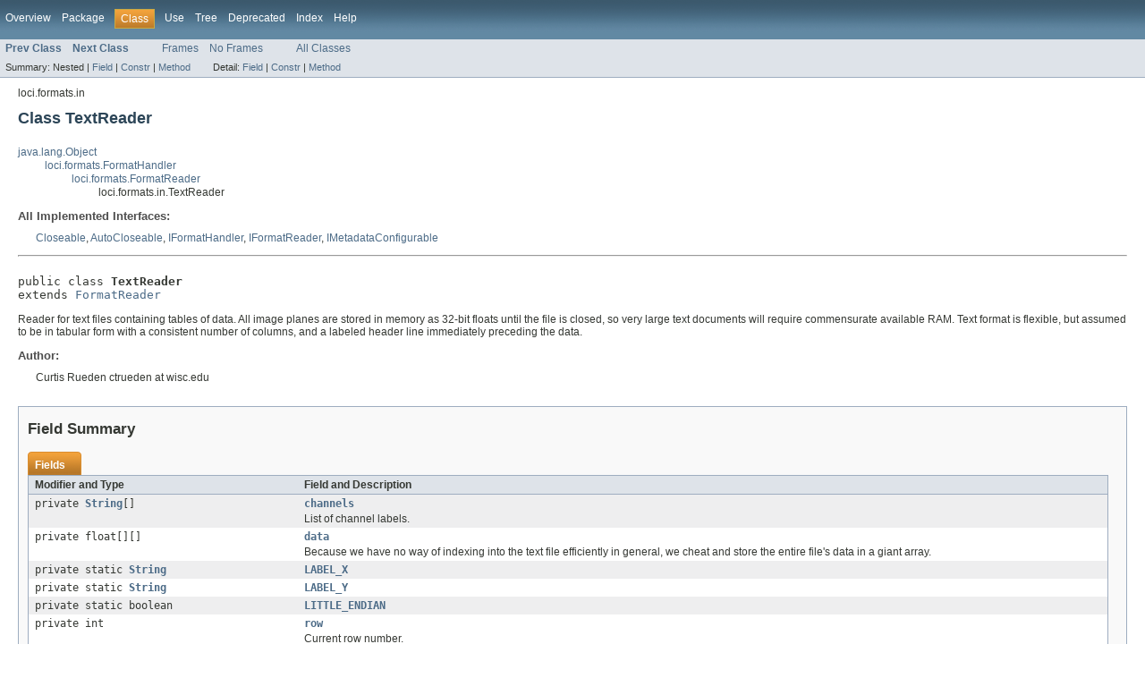

--- FILE ---
content_type: text/html
request_url: https://downloads.openmicroscopy.org/bio-formats/5.1.0/api/loci/formats/in/TextReader.html
body_size: 65386
content:
<!DOCTYPE HTML PUBLIC "-//W3C//DTD HTML 4.01 Transitional//EN" "http://www.w3.org/TR/html4/loose.dtd">
<!-- NewPage -->
<html lang="en">
<head>
<!-- Generated by javadoc (version 1.7.0_65) on Tue Mar 31 17:47:10 BST 2015 -->
<title>TextReader (Bio-Formats API)</title>
<meta name="date" content="2015-03-31">
<link rel="stylesheet" type="text/css" href="../../../stylesheet.css" title="Style">
</head>
<body>
<script type="text/javascript"><!--
    if (location.href.indexOf('is-external=true') == -1) {
        parent.document.title="TextReader (Bio-Formats API)";
    }
//-->
</script>
<noscript>
<div>JavaScript is disabled on your browser.</div>
</noscript>
<!-- ========= START OF TOP NAVBAR ======= -->
<div class="topNav"><a name="navbar_top">
<!--   -->
</a><a href="#skip-navbar_top" title="Skip navigation links"></a><a name="navbar_top_firstrow">
<!--   -->
</a>
<ul class="navList" title="Navigation">
<li><a href="../../../overview-summary.html">Overview</a></li>
<li><a href="package-summary.html">Package</a></li>
<li class="navBarCell1Rev">Class</li>
<li><a href="class-use/TextReader.html">Use</a></li>
<li><a href="package-tree.html">Tree</a></li>
<li><a href="../../../deprecated-list.html">Deprecated</a></li>
<li><a href="../../../index-all.html">Index</a></li>
<li><a href="../../../help-doc.html">Help</a></li>
</ul>
</div>
<div class="subNav">
<ul class="navList">
<li><a href="../../../loci/formats/in/TCSReader.html" title="class in loci.formats.in"><span class="strong">Prev Class</span></a></li>
<li><a href="../../../loci/formats/in/TiffDelegateReader.html" title="class in loci.formats.in"><span class="strong">Next Class</span></a></li>
</ul>
<ul class="navList">
<li><a href="../../../index.html?loci/formats/in/TextReader.html" target="_top">Frames</a></li>
<li><a href="TextReader.html" target="_top">No Frames</a></li>
</ul>
<ul class="navList" id="allclasses_navbar_top">
<li><a href="../../../allclasses-noframe.html">All Classes</a></li>
</ul>
<div>
<script type="text/javascript"><!--
  allClassesLink = document.getElementById("allclasses_navbar_top");
  if(window==top) {
    allClassesLink.style.display = "block";
  }
  else {
    allClassesLink.style.display = "none";
  }
  //-->
</script>
</div>
<div>
<ul class="subNavList">
<li>Summary:&nbsp;</li>
<li>Nested&nbsp;|&nbsp;</li>
<li><a href="#field_summary">Field</a>&nbsp;|&nbsp;</li>
<li><a href="#constructor_summary">Constr</a>&nbsp;|&nbsp;</li>
<li><a href="#method_summary">Method</a></li>
</ul>
<ul class="subNavList">
<li>Detail:&nbsp;</li>
<li><a href="#field_detail">Field</a>&nbsp;|&nbsp;</li>
<li><a href="#constructor_detail">Constr</a>&nbsp;|&nbsp;</li>
<li><a href="#method_detail">Method</a></li>
</ul>
</div>
<a name="skip-navbar_top">
<!--   -->
</a></div>
<!-- ========= END OF TOP NAVBAR ========= -->
<!-- ======== START OF CLASS DATA ======== -->
<div class="header">
<div class="subTitle">loci.formats.in</div>
<h2 title="Class TextReader" class="title">Class TextReader</h2>
</div>
<div class="contentContainer">
<ul class="inheritance">
<li><a href="http://docs.oracle.com/javase/6/docs/api/java/lang/Object.html?is-external=true" title="class or interface in java.lang">java.lang.Object</a></li>
<li>
<ul class="inheritance">
<li><a href="../../../loci/formats/FormatHandler.html" title="class in loci.formats">loci.formats.FormatHandler</a></li>
<li>
<ul class="inheritance">
<li><a href="../../../loci/formats/FormatReader.html" title="class in loci.formats">loci.formats.FormatReader</a></li>
<li>
<ul class="inheritance">
<li>loci.formats.in.TextReader</li>
</ul>
</li>
</ul>
</li>
</ul>
</li>
</ul>
<div class="description">
<ul class="blockList">
<li class="blockList">
<dl>
<dt>All Implemented Interfaces:</dt>
<dd><a href="http://docs.oracle.com/javase/6/docs/api/java/io/Closeable.html?is-external=true" title="class or interface in java.io">Closeable</a>, <a href="http://docs.oracle.com/javase/6/docs/api/java/lang/AutoCloseable.html?is-external=true" title="class or interface in java.lang">AutoCloseable</a>, <a href="../../../loci/formats/IFormatHandler.html" title="interface in loci.formats">IFormatHandler</a>, <a href="../../../loci/formats/IFormatReader.html" title="interface in loci.formats">IFormatReader</a>, <a href="../../../loci/formats/IMetadataConfigurable.html" title="interface in loci.formats">IMetadataConfigurable</a></dd>
</dl>
<hr>
<br>
<pre>public class <span class="strong">TextReader</span>
extends <a href="../../../loci/formats/FormatReader.html" title="class in loci.formats">FormatReader</a></pre>
<div class="block">Reader for text files containing tables of data. All image planes
 are stored in memory as 32-bit floats until the file is closed,
 so very large text documents will require commensurate available RAM.

 Text format is flexible, but assumed to be in tabular form with a consistent
 number of columns, and a labeled header line immediately preceding the data.</div>
<dl><dt><span class="strong">Author:</span></dt>
  <dd>Curtis Rueden ctrueden at wisc.edu</dd></dl>
</li>
</ul>
</div>
<div class="summary">
<ul class="blockList">
<li class="blockList">
<!-- =========== FIELD SUMMARY =========== -->
<ul class="blockList">
<li class="blockList"><a name="field_summary">
<!--   -->
</a>
<h3>Field Summary</h3>
<table class="overviewSummary" border="0" cellpadding="3" cellspacing="0" summary="Field Summary table, listing fields, and an explanation">
<caption><span>Fields</span><span class="tabEnd">&nbsp;</span></caption>
<tr>
<th class="colFirst" scope="col">Modifier and Type</th>
<th class="colLast" scope="col">Field and Description</th>
</tr>
<tr class="altColor">
<td class="colFirst"><code>private <a href="http://docs.oracle.com/javase/6/docs/api/java/lang/String.html?is-external=true" title="class or interface in java.lang">String</a>[]</code></td>
<td class="colLast"><code><strong><a href="../../../loci/formats/in/TextReader.html#channels">channels</a></strong></code>
<div class="block">List of channel labels.</div>
</td>
</tr>
<tr class="rowColor">
<td class="colFirst"><code>private float[][]</code></td>
<td class="colLast"><code><strong><a href="../../../loci/formats/in/TextReader.html#data">data</a></strong></code>
<div class="block">Because we have no way of indexing into the text file efficiently
 in general, we cheat and store the entire file's data in a giant array.</div>
</td>
</tr>
<tr class="altColor">
<td class="colFirst"><code>private static <a href="http://docs.oracle.com/javase/6/docs/api/java/lang/String.html?is-external=true" title="class or interface in java.lang">String</a></code></td>
<td class="colLast"><code><strong><a href="../../../loci/formats/in/TextReader.html#LABEL_X">LABEL_X</a></strong></code>&nbsp;</td>
</tr>
<tr class="rowColor">
<td class="colFirst"><code>private static <a href="http://docs.oracle.com/javase/6/docs/api/java/lang/String.html?is-external=true" title="class or interface in java.lang">String</a></code></td>
<td class="colLast"><code><strong><a href="../../../loci/formats/in/TextReader.html#LABEL_Y">LABEL_Y</a></strong></code>&nbsp;</td>
</tr>
<tr class="altColor">
<td class="colFirst"><code>private static boolean</code></td>
<td class="colLast"><code><strong><a href="../../../loci/formats/in/TextReader.html#LITTLE_ENDIAN">LITTLE_ENDIAN</a></strong></code>&nbsp;</td>
</tr>
<tr class="rowColor">
<td class="colFirst"><code>private int</code></td>
<td class="colLast"><code><strong><a href="../../../loci/formats/in/TextReader.html#row">row</a></strong></code>
<div class="block">Current row number.</div>
</td>
</tr>
<tr class="altColor">
<td class="colFirst"><code>private int</code></td>
<td class="colLast"><code><strong><a href="../../../loci/formats/in/TextReader.html#rowLength">rowLength</a></strong></code>
<div class="block">Number of tokens per row.</div>
</td>
</tr>
<tr class="rowColor">
<td class="colFirst"><code>private int</code></td>
<td class="colLast"><code><strong><a href="../../../loci/formats/in/TextReader.html#sizeX">sizeX</a></strong></code>
<div class="block">Image width.</div>
</td>
</tr>
<tr class="altColor">
<td class="colFirst"><code>private int</code></td>
<td class="colLast"><code><strong><a href="../../../loci/formats/in/TextReader.html#sizeY">sizeY</a></strong></code>
<div class="block">Image height.</div>
</td>
</tr>
<tr class="rowColor">
<td class="colFirst"><code>private static long</code></td>
<td class="colLast"><code><strong><a href="../../../loci/formats/in/TextReader.html#TIME_OFFSET">TIME_OFFSET</a></strong></code>
<div class="block">How often to report progress during initialization, in milliseconds.</div>
</td>
</tr>
<tr class="altColor">
<td class="colFirst"><code>private int</code></td>
<td class="colLast"><code><strong><a href="../../../loci/formats/in/TextReader.html#xIndex">xIndex</a></strong></code>
<div class="block">Column index for X coordinate.</div>
</td>
</tr>
<tr class="rowColor">
<td class="colFirst"><code>private int</code></td>
<td class="colLast"><code><strong><a href="../../../loci/formats/in/TextReader.html#yIndex">yIndex</a></strong></code>
<div class="block">Column index for Y coordinate.</div>
</td>
</tr>
</table>
<ul class="blockList">
<li class="blockList"><a name="fields_inherited_from_class_loci.formats.FormatReader">
<!--   -->
</a>
<h3>Fields inherited from class&nbsp;loci.formats.<a href="../../../loci/formats/FormatReader.html" title="class in loci.formats">FormatReader</a></h3>
<code><a href="../../../loci/formats/FormatReader.html#core">core</a>, <a href="../../../loci/formats/FormatReader.html#coreIndex">coreIndex</a>, <a href="../../../loci/formats/FormatReader.html#datasetDescription">datasetDescription</a>, <a href="../../../loci/formats/FormatReader.html#domains">domains</a>, <a href="../../../loci/formats/FormatReader.html#filterMetadata">filterMetadata</a>, <a href="../../../loci/formats/FormatReader.html#flattenedResolutions">flattenedResolutions</a>, <a href="../../../loci/formats/FormatReader.html#group">group</a>, <a href="../../../loci/formats/FormatReader.html#hasCompanionFiles">hasCompanionFiles</a>, <a href="../../../loci/formats/FormatReader.html#in">in</a>, <a href="../../../loci/formats/FormatReader.html#indexedAsRGB">indexedAsRGB</a>, <a href="../../../loci/formats/FormatReader.html#metadata">metadata</a>, <a href="../../../loci/formats/FormatReader.html#metadataOptions">metadataOptions</a>, <a href="../../../loci/formats/FormatReader.html#metadataStore">metadataStore</a>, <a href="../../../loci/formats/FormatReader.html#normalizeData">normalizeData</a>, <a href="../../../loci/formats/FormatReader.html#resolution">resolution</a>, <a href="../../../loci/formats/FormatReader.html#saveOriginalMetadata">saveOriginalMetadata</a>, <a href="../../../loci/formats/FormatReader.html#series">series</a>, <a href="../../../loci/formats/FormatReader.html#suffixNecessary">suffixNecessary</a>, <a href="../../../loci/formats/FormatReader.html#suffixSufficient">suffixSufficient</a>, <a href="../../../loci/formats/FormatReader.html#THUMBNAIL_DIMENSION">THUMBNAIL_DIMENSION</a></code></li>
</ul>
<ul class="blockList">
<li class="blockList"><a name="fields_inherited_from_class_loci.formats.FormatHandler">
<!--   -->
</a>
<h3>Fields inherited from class&nbsp;loci.formats.<a href="../../../loci/formats/FormatHandler.html" title="class in loci.formats">FormatHandler</a></h3>
<code><a href="../../../loci/formats/FormatHandler.html#COMPRESSION_SUFFIXES">COMPRESSION_SUFFIXES</a>, <a href="../../../loci/formats/FormatHandler.html#currentId">currentId</a>, <a href="../../../loci/formats/FormatHandler.html#format">format</a>, <a href="../../../loci/formats/FormatHandler.html#LOGGER">LOGGER</a>, <a href="../../../loci/formats/FormatHandler.html#suffixes">suffixes</a></code></li>
</ul>
<ul class="blockList">
<li class="blockList"><a name="fields_inherited_from_class_loci.formats.IFormatReader">
<!--   -->
</a>
<h3>Fields inherited from interface&nbsp;loci.formats.<a href="../../../loci/formats/IFormatReader.html" title="interface in loci.formats">IFormatReader</a></h3>
<code><a href="../../../loci/formats/IFormatReader.html#CAN_GROUP">CAN_GROUP</a>, <a href="../../../loci/formats/IFormatReader.html#CANNOT_GROUP">CANNOT_GROUP</a>, <a href="../../../loci/formats/IFormatReader.html#MUST_GROUP">MUST_GROUP</a></code></li>
</ul>
</li>
</ul>
<!-- ======== CONSTRUCTOR SUMMARY ======== -->
<ul class="blockList">
<li class="blockList"><a name="constructor_summary">
<!--   -->
</a>
<h3>Constructor Summary</h3>
<table class="overviewSummary" border="0" cellpadding="3" cellspacing="0" summary="Constructor Summary table, listing constructors, and an explanation">
<caption><span>Constructors</span><span class="tabEnd">&nbsp;</span></caption>
<tr>
<th class="colOne" scope="col">Constructor and Description</th>
</tr>
<tr class="altColor">
<td class="colOne"><code><strong><a href="../../../loci/formats/in/TextReader.html#TextReader()">TextReader</a></strong>()</code>
<div class="block">Constructs a new text reader.</div>
</td>
</tr>
</table>
</li>
</ul>
<!-- ========== METHOD SUMMARY =========== -->
<ul class="blockList">
<li class="blockList"><a name="method_summary">
<!--   -->
</a>
<h3>Method Summary</h3>
<table class="overviewSummary" border="0" cellpadding="3" cellspacing="0" summary="Method Summary table, listing methods, and an explanation">
<caption><span>Methods</span><span class="tabEnd">&nbsp;</span></caption>
<tr>
<th class="colFirst" scope="col">Modifier and Type</th>
<th class="colLast" scope="col">Method and Description</th>
</tr>
<tr class="altColor">
<td class="colFirst"><code>private void</code></td>
<td class="colLast"><code><strong><a href="../../../loci/formats/in/TextReader.html#assignValues(double[])">assignValues</a></strong>(double[]&nbsp;rowData)</code>
<div class="block">Assigns values from the given row into the data array.</div>
</td>
</tr>
<tr class="rowColor">
<td class="colFirst"><code>private long</code></td>
<td class="colLast"><code><strong><a href="../../../loci/formats/in/TextReader.html#checkTime(long,%20int,%20long,%20long)">checkTime</a></strong>(long&nbsp;time,
         int&nbsp;no,
         long&nbsp;pos,
         long&nbsp;len)</code>&nbsp;</td>
</tr>
<tr class="altColor">
<td class="colFirst"><code>void</code></td>
<td class="colLast"><code><strong><a href="../../../loci/formats/in/TextReader.html#close(boolean)">close</a></strong>(boolean&nbsp;fileOnly)</code>
<div class="block">Closes the currently open file.</div>
</td>
</tr>
<tr class="rowColor">
<td class="colFirst"><code><a href="http://docs.oracle.com/javase/6/docs/api/java/lang/String.html?is-external=true" title="class or interface in java.lang">String</a></code></td>
<td class="colLast"><code><strong><a href="../../../loci/formats/in/TextReader.html#getChannelLabel(int)">getChannelLabel</a></strong>(int&nbsp;c)</code>
<div class="block">Gets the label for the given channel.</div>
</td>
</tr>
<tr class="altColor">
<td class="colFirst"><code><a href="http://docs.oracle.com/javase/6/docs/api/java/lang/Class.html?is-external=true" title="class or interface in java.lang">Class</a>&lt;?&gt;</code></td>
<td class="colLast"><code><strong><a href="../../../loci/formats/in/TextReader.html#getNativeDataType()">getNativeDataType</a></strong>()</code>
<div class="block">Returns the native data type of image planes for this reader, as returned
 by <a href="../../../loci/formats/IFormatReader.html#openPlane(int,%20int,%20int,%20int,%20int)"><code>IFormatReader.openPlane(int, int, int, int, int)</code></a> or <a href="../../../loci/formats/IFormatWriter.html#savePlane(int,%20java.lang.Object)"><code>IFormatWriter.savePlane(int, java.lang.Object)</code></a>.</div>
</td>
</tr>
<tr class="rowColor">
<td class="colFirst"><code>private <a href="http://docs.oracle.com/javase/6/docs/api/java/lang/String.html?is-external=true" title="class or interface in java.lang">String</a>[]</code></td>
<td class="colLast"><code><strong><a href="../../../loci/formats/in/TextReader.html#getNextLine(java.util.List)">getNextLine</a></strong>(<a href="http://docs.oracle.com/javase/6/docs/api/java/util/List.html?is-external=true" title="class or interface in java.util">List</a>&lt;<a href="http://docs.oracle.com/javase/6/docs/api/java/lang/String.html?is-external=true" title="class or interface in java.lang">String</a>&gt;&nbsp;lines)</code>&nbsp;</td>
</tr>
<tr class="altColor">
<td class="colFirst"><code>private boolean</code></td>
<td class="colLast"><code><strong><a href="../../../loci/formats/in/TextReader.html#getRowData(java.lang.String[],%20double[])">getRowData</a></strong>(<a href="http://docs.oracle.com/javase/6/docs/api/java/lang/String.html?is-external=true" title="class or interface in java.lang">String</a>[]&nbsp;tokens,
          double[]&nbsp;rowData)</code>
<div class="block">Parses numerical row data from the given tokens.</div>
</td>
</tr>
<tr class="rowColor">
<td class="colFirst"><code>private int</code></td>
<td class="colLast"><code><strong><a href="../../../loci/formats/in/TextReader.html#getX(double[])">getX</a></strong>(double[]&nbsp;rowData)</code>&nbsp;</td>
</tr>
<tr class="altColor">
<td class="colFirst"><code>private int</code></td>
<td class="colLast"><code><strong><a href="../../../loci/formats/in/TextReader.html#getY(double[])">getY</a></strong>(double[]&nbsp;rowData)</code>&nbsp;</td>
</tr>
<tr class="rowColor">
<td class="colFirst"><code>protected void</code></td>
<td class="colLast"><code><strong><a href="../../../loci/formats/in/TextReader.html#initFile(java.lang.String)">initFile</a></strong>(<a href="http://docs.oracle.com/javase/6/docs/api/java/lang/String.html?is-external=true" title="class or interface in java.lang">String</a>&nbsp;id)</code>
<div class="block">Initializes the given file (parsing header information, etc.).</div>
</td>
</tr>
<tr class="altColor">
<td class="colFirst"><code>boolean</code></td>
<td class="colLast"><code><strong><a href="../../../loci/formats/in/TextReader.html#isThisType(loci.common.RandomAccessInputStream)">isThisType</a></strong>(<a href="../../../loci/common/RandomAccessInputStream.html" title="class in loci.common">RandomAccessInputStream</a>&nbsp;stream)</code>
<div class="block">Checks if the given stream is a valid stream for this file format.</div>
</td>
</tr>
<tr class="rowColor">
<td class="colFirst"><code>byte[]</code></td>
<td class="colLast"><code><strong><a href="../../../loci/formats/in/TextReader.html#openBytes(int,%20byte[],%20int,%20int,%20int,%20int)">openBytes</a></strong>(int&nbsp;no,
         byte[]&nbsp;buf,
         int&nbsp;x,
         int&nbsp;y,
         int&nbsp;w,
         int&nbsp;h)</code>
<div class="block">Obtains a sub-image of the specified image plane
 into a pre-allocated byte array.</div>
</td>
</tr>
<tr class="altColor">
<td class="colFirst"><code><a href="http://docs.oracle.com/javase/6/docs/api/java/lang/Object.html?is-external=true" title="class or interface in java.lang">Object</a></code></td>
<td class="colLast"><code><strong><a href="../../../loci/formats/in/TextReader.html#openPlane(int,%20int,%20int,%20int,%20int)">openPlane</a></strong>(int&nbsp;no,
         int&nbsp;x,
         int&nbsp;y,
         int&nbsp;w,
         int&nbsp;h)</code>
<div class="block">Obtains the specified image plane (or sub-image thereof) in the reader's
 native data structure.</div>
</td>
</tr>
<tr class="rowColor">
<td class="colFirst"><code>private int</code></td>
<td class="colLast"><code><strong><a href="../../../loci/formats/in/TextReader.html#parseFileHeader(java.util.List)">parseFileHeader</a></strong>(<a href="http://docs.oracle.com/javase/6/docs/api/java/util/List.html?is-external=true" title="class or interface in java.util">List</a>&lt;<a href="http://docs.oracle.com/javase/6/docs/api/java/lang/String.html?is-external=true" title="class or interface in java.lang">String</a>&gt;&nbsp;lines)</code>
<div class="block">Parses the file looking for the file header.</div>
</td>
</tr>
<tr class="altColor">
<td class="colFirst"><code>private void</code></td>
<td class="colLast"><code><strong><a href="../../../loci/formats/in/TextReader.html#parseHeaderRow(java.lang.String[])">parseHeaderRow</a></strong>(<a href="http://docs.oracle.com/javase/6/docs/api/java/lang/String.html?is-external=true" title="class or interface in java.lang">String</a>[]&nbsp;tokens)</code>
<div class="block">Populates rowLength, xIndex, yIndex, and channels.</div>
</td>
</tr>
<tr class="rowColor">
<td class="colFirst"><code>private void</code></td>
<td class="colLast"><code><strong><a href="../../../loci/formats/in/TextReader.html#parseTableData(java.util.List,%20int)">parseTableData</a></strong>(<a href="http://docs.oracle.com/javase/6/docs/api/java/util/List.html?is-external=true" title="class or interface in java.util">List</a>&lt;<a href="http://docs.oracle.com/javase/6/docs/api/java/lang/String.html?is-external=true" title="class or interface in java.lang">String</a>&gt;&nbsp;lines,
              int&nbsp;linesToSkip)</code>
<div class="block">Reads the tabular data into the data array.</div>
</td>
</tr>
<tr class="altColor">
<td class="colFirst"><code>private void</code></td>
<td class="colLast"><code><strong><a href="../../../loci/formats/in/TextReader.html#populateCoreMetadata(int,%20int,%20int,%20int,%20int)">populateCoreMetadata</a></strong>(int&nbsp;sizeX,
                    int&nbsp;sizeY,
                    int&nbsp;sizeZ,
                    int&nbsp;sizeC,
                    int&nbsp;sizeT)</code>
<div class="block">Populates the <a href="../../../loci/formats/CoreMetadata.html" title="class in loci.formats"><code>CoreMetadata</code></a> values.</div>
</td>
</tr>
<tr class="rowColor">
<td class="colFirst"><code>private <a href="http://docs.oracle.com/javase/6/docs/api/java/util/List.html?is-external=true" title="class or interface in java.util">List</a>&lt;<a href="http://docs.oracle.com/javase/6/docs/api/java/lang/String.html?is-external=true" title="class or interface in java.lang">String</a>&gt;</code></td>
<td class="colLast"><code><strong><a href="../../../loci/formats/in/TextReader.html#readFile(java.lang.String)">readFile</a></strong>(<a href="http://docs.oracle.com/javase/6/docs/api/java/lang/String.html?is-external=true" title="class or interface in java.lang">String</a>&nbsp;id)</code>&nbsp;</td>
</tr>
</table>
<ul class="blockList">
<li class="blockList"><a name="methods_inherited_from_class_loci.formats.FormatReader">
<!--   -->
</a>
<h3>Methods inherited from class&nbsp;loci.formats.<a href="../../../loci/formats/FormatReader.html" title="class in loci.formats">FormatReader</a></h3>
<code><a href="../../../loci/formats/FormatReader.html#addGlobalMeta(java.lang.String,%20boolean)">addGlobalMeta</a>, <a href="../../../loci/formats/FormatReader.html#addGlobalMeta(java.lang.String,%20byte)">addGlobalMeta</a>, <a href="../../../loci/formats/FormatReader.html#addGlobalMeta(java.lang.String,%20char)">addGlobalMeta</a>, <a href="../../../loci/formats/FormatReader.html#addGlobalMeta(java.lang.String,%20double)">addGlobalMeta</a>, <a href="../../../loci/formats/FormatReader.html#addGlobalMeta(java.lang.String,%20float)">addGlobalMeta</a>, <a href="../../../loci/formats/FormatReader.html#addGlobalMeta(java.lang.String,%20int)">addGlobalMeta</a>, <a href="../../../loci/formats/FormatReader.html#addGlobalMeta(java.lang.String,%20long)">addGlobalMeta</a>, <a href="../../../loci/formats/FormatReader.html#addGlobalMeta(java.lang.String,%20java.lang.Object)">addGlobalMeta</a>, <a href="../../../loci/formats/FormatReader.html#addGlobalMeta(java.lang.String,%20short)">addGlobalMeta</a>, <a href="../../../loci/formats/FormatReader.html#addGlobalMetaList(java.lang.String,%20java.lang.Object)">addGlobalMetaList</a>, <a href="../../../loci/formats/FormatReader.html#addMeta(java.lang.String,%20java.lang.Object,%20java.util.Hashtable)">addMeta</a>, <a href="../../../loci/formats/FormatReader.html#addMetaList(java.lang.String,%20java.lang.Object,%20java.util.Hashtable)">addMetaList</a>, <a href="../../../loci/formats/FormatReader.html#addSeriesMeta(java.lang.String,%20boolean)">addSeriesMeta</a>, <a href="../../../loci/formats/FormatReader.html#addSeriesMeta(java.lang.String,%20byte)">addSeriesMeta</a>, <a href="../../../loci/formats/FormatReader.html#addSeriesMeta(java.lang.String,%20char)">addSeriesMeta</a>, <a href="../../../loci/formats/FormatReader.html#addSeriesMeta(java.lang.String,%20double)">addSeriesMeta</a>, <a href="../../../loci/formats/FormatReader.html#addSeriesMeta(java.lang.String,%20float)">addSeriesMeta</a>, <a href="../../../loci/formats/FormatReader.html#addSeriesMeta(java.lang.String,%20int)">addSeriesMeta</a>, <a href="../../../loci/formats/FormatReader.html#addSeriesMeta(java.lang.String,%20long)">addSeriesMeta</a>, <a href="../../../loci/formats/FormatReader.html#addSeriesMeta(java.lang.String,%20java.lang.Object)">addSeriesMeta</a>, <a href="../../../loci/formats/FormatReader.html#addSeriesMeta(java.lang.String,%20short)">addSeriesMeta</a>, <a href="../../../loci/formats/FormatReader.html#addSeriesMetaList(java.lang.String,%20java.lang.Object)">addSeriesMetaList</a>, <a href="../../../loci/formats/FormatReader.html#close()">close</a>, <a href="../../../loci/formats/FormatReader.html#coreIndexToSeries(int)">coreIndexToSeries</a>, <a href="../../../loci/formats/FormatReader.html#fileGroupOption(java.lang.String)">fileGroupOption</a>, <a href="../../../loci/formats/FormatReader.html#flattenHashtables()">flattenHashtables</a>, <a href="../../../loci/formats/FormatReader.html#get16BitLookupTable()">get16BitLookupTable</a>, <a href="../../../loci/formats/FormatReader.html#get8BitLookupTable()">get8BitLookupTable</a>, <a href="../../../loci/formats/FormatReader.html#getAcquisitionMode(java.lang.String)">getAcquisitionMode</a>, <a href="../../../loci/formats/FormatReader.html#getAdvancedSeriesUsedFiles(boolean)">getAdvancedSeriesUsedFiles</a>, <a href="../../../loci/formats/FormatReader.html#getAdvancedUsedFiles(boolean)">getAdvancedUsedFiles</a>, <a href="../../../loci/formats/FormatReader.html#getArcType(java.lang.String)">getArcType</a>, <a href="../../../loci/formats/FormatReader.html#getBinning(java.lang.String)">getBinning</a>, <a href="../../../loci/formats/FormatReader.html#getBitsPerPixel()">getBitsPerPixel</a>, <a href="../../../loci/formats/FormatReader.html#getCompression(java.lang.String)">getCompression</a>, <a href="../../../loci/formats/FormatReader.html#getContrastMethod(java.lang.String)">getContrastMethod</a>, <a href="../../../loci/formats/FormatReader.html#getCoreIndex()">getCoreIndex</a>, <a href="../../../loci/formats/FormatReader.html#getCoreMetadataList()">getCoreMetadataList</a>, <a href="../../../loci/formats/FormatReader.html#getCorrection(java.lang.String)">getCorrection</a>, <a href="../../../loci/formats/FormatReader.html#getCurrentFile()">getCurrentFile</a>, <a href="../../../loci/formats/FormatReader.html#getDatasetStructureDescription()">getDatasetStructureDescription</a>, <a href="../../../loci/formats/FormatReader.html#getDetectorType(java.lang.String)">getDetectorType</a>, <a href="../../../loci/formats/FormatReader.html#getDimensionOrder()">getDimensionOrder</a>, <a href="../../../loci/formats/FormatReader.html#getDimensionOrder(java.lang.String)">getDimensionOrder</a>, <a href="../../../loci/formats/FormatReader.html#getDomains()">getDomains</a>, <a href="../../../loci/formats/FormatReader.html#getEffectiveSizeC()">getEffectiveSizeC</a>, <a href="../../../loci/formats/FormatReader.html#getExperimentType(java.lang.String)">getExperimentType</a>, <a href="../../../loci/formats/FormatReader.html#getFilamentType(java.lang.String)">getFilamentType</a>, <a href="../../../loci/formats/FormatReader.html#getFillRule(java.lang.String)">getFillRule</a>, <a href="../../../loci/formats/FormatReader.html#getFilterType(java.lang.String)">getFilterType</a>, <a href="../../../loci/formats/FormatReader.html#getFontFamily(java.lang.String)">getFontFamily</a>, <a href="../../../loci/formats/FormatReader.html#getFontStyle(java.lang.String)">getFontStyle</a>, <a href="../../../loci/formats/FormatReader.html#getGlobalMeta(java.lang.String)">getGlobalMeta</a>, <a href="../../../loci/formats/FormatReader.html#getGlobalMetadata()">getGlobalMetadata</a>, <a href="../../../loci/formats/FormatReader.html#getIlluminationType(java.lang.String)">getIlluminationType</a>, <a href="../../../loci/formats/FormatReader.html#getImageCount()">getImageCount</a>, <a href="../../../loci/formats/FormatReader.html#getImmersion(java.lang.String)">getImmersion</a>, <a href="../../../loci/formats/FormatReader.html#getIndex(int,%20int,%20int)">getIndex</a>, <a href="../../../loci/formats/FormatReader.html#getIndex(int,%20int,%20int,%20int,%20int,%20int)">getIndex</a>, <a href="../../../loci/formats/FormatReader.html#getLaserMedium(java.lang.String)">getLaserMedium</a>, <a href="../../../loci/formats/FormatReader.html#getLaserType(java.lang.String)">getLaserType</a>, <a href="../../../loci/formats/FormatReader.html#getLineCap(java.lang.String)">getLineCap</a>, <a href="../../../loci/formats/FormatReader.html#getMarker(java.lang.String)">getMarker</a>, <a href="../../../loci/formats/FormatReader.html#getMedium(java.lang.String)">getMedium</a>, <a href="../../../loci/formats/FormatReader.html#getMetadataOptions()">getMetadataOptions</a>, <a href="../../../loci/formats/FormatReader.html#getMetadataStore()">getMetadataStore</a>, <a href="../../../loci/formats/FormatReader.html#getMetadataStoreRoot()">getMetadataStoreRoot</a>, <a href="../../../loci/formats/FormatReader.html#getMetadataValue(java.lang.String)">getMetadataValue</a>, <a href="../../../loci/formats/FormatReader.html#getMicrobeamManipulationType(java.lang.String)">getMicrobeamManipulationType</a>, <a href="../../../loci/formats/FormatReader.html#getMicroscopeType(java.lang.String)">getMicroscopeType</a>, <a href="../../../loci/formats/FormatReader.html#getModuloC()">getModuloC</a>, <a href="../../../loci/formats/FormatReader.html#getModuloT()">getModuloT</a>, <a href="../../../loci/formats/FormatReader.html#getModuloZ()">getModuloZ</a>, <a href="../../../loci/formats/FormatReader.html#getNamingConvention(java.lang.String)">getNamingConvention</a>, <a href="../../../loci/formats/FormatReader.html#getOptimalTileHeight()">getOptimalTileHeight</a>, <a href="../../../loci/formats/FormatReader.html#getOptimalTileWidth()">getOptimalTileWidth</a>, <a href="../../../loci/formats/FormatReader.html#getPixelType()">getPixelType</a>, <a href="../../../loci/formats/FormatReader.html#getPixelType(java.lang.String)">getPixelType</a>, <a href="../../../loci/formats/FormatReader.html#getPossibleDomains(java.lang.String)">getPossibleDomains</a>, <a href="../../../loci/formats/FormatReader.html#getPulse(java.lang.String)">getPulse</a>, <a href="../../../loci/formats/FormatReader.html#getRequiredDirectories(java.lang.String[])">getRequiredDirectories</a>, <a href="../../../loci/formats/FormatReader.html#getResolution()">getResolution</a>, <a href="../../../loci/formats/FormatReader.html#getResolutionCount()">getResolutionCount</a>, <a href="../../../loci/formats/FormatReader.html#getRGBChannelCount()">getRGBChannelCount</a>, <a href="../../../loci/formats/FormatReader.html#getRotationTransform(double)">getRotationTransform</a>, <a href="../../../loci/formats/FormatReader.html#getSeries()">getSeries</a>, <a href="../../../loci/formats/FormatReader.html#getSeriesCount()">getSeriesCount</a>, <a href="../../../loci/formats/FormatReader.html#getSeriesMeta(java.lang.String)">getSeriesMeta</a>, <a href="../../../loci/formats/FormatReader.html#getSeriesMetadata()">getSeriesMetadata</a>, <a href="../../../loci/formats/FormatReader.html#getSeriesMetadataValue(java.lang.String)">getSeriesMetadataValue</a>, <a href="../../../loci/formats/FormatReader.html#getSeriesUsedFiles()">getSeriesUsedFiles</a>, <a href="../../../loci/formats/FormatReader.html#getSeriesUsedFiles(boolean)">getSeriesUsedFiles</a>, <a href="../../../loci/formats/FormatReader.html#getSizeC()">getSizeC</a>, <a href="../../../loci/formats/FormatReader.html#getSizeT()">getSizeT</a>, <a href="../../../loci/formats/FormatReader.html#getSizeX()">getSizeX</a>, <a href="../../../loci/formats/FormatReader.html#getSizeY()">getSizeY</a>, <a href="../../../loci/formats/FormatReader.html#getSizeZ()">getSizeZ</a>, <a href="../../../loci/formats/FormatReader.html#getSupportedMetadataLevels()">getSupportedMetadataLevels</a>, <a href="../../../loci/formats/FormatReader.html#getThumbSizeX()">getThumbSizeX</a>, <a href="../../../loci/formats/FormatReader.html#getThumbSizeY()">getThumbSizeY</a>, <a href="../../../loci/formats/FormatReader.html#getUnderlyingReaders()">getUnderlyingReaders</a>, <a href="../../../loci/formats/FormatReader.html#getUsedFiles()">getUsedFiles</a>, <a href="../../../loci/formats/FormatReader.html#getUsedFiles(boolean)">getUsedFiles</a>, <a href="../../../loci/formats/FormatReader.html#getZCTCoords(int)">getZCTCoords</a>, <a href="../../../loci/formats/FormatReader.html#getZCTModuloCoords(int)">getZCTModuloCoords</a>, <a href="../../../loci/formats/FormatReader.html#hasCompanionFiles()">hasCompanionFiles</a>, <a href="../../../loci/formats/FormatReader.html#hasFlattenedResolutions()">hasFlattenedResolutions</a>, <a href="../../../loci/formats/FormatReader.html#isFalseColor()">isFalseColor</a>, <a href="../../../loci/formats/FormatReader.html#isGroupFiles()">isGroupFiles</a>, <a href="../../../loci/formats/FormatReader.html#isIndexed()">isIndexed</a>, <a href="../../../loci/formats/FormatReader.html#isInterleaved()">isInterleaved</a>, <a href="../../../loci/formats/FormatReader.html#isInterleaved(int)">isInterleaved</a>, <a href="../../../loci/formats/FormatReader.html#isLittleEndian()">isLittleEndian</a>, <a href="../../../loci/formats/FormatReader.html#isMetadataComplete()">isMetadataComplete</a>, <a href="../../../loci/formats/FormatReader.html#isMetadataFiltered()">isMetadataFiltered</a>, <a href="../../../loci/formats/FormatReader.html#isNormalized()">isNormalized</a>, <a href="../../../loci/formats/FormatReader.html#isOrderCertain()">isOrderCertain</a>, <a href="../../../loci/formats/FormatReader.html#isOriginalMetadataPopulated()">isOriginalMetadataPopulated</a>, <a href="../../../loci/formats/FormatReader.html#isRGB()">isRGB</a>, <a href="../../../loci/formats/FormatReader.html#isSingleFile(java.lang.String)">isSingleFile</a>, <a href="../../../loci/formats/FormatReader.html#isThisType(byte[])">isThisType</a>, <a href="../../../loci/formats/FormatReader.html#isThisType(java.lang.String)">isThisType</a>, <a href="../../../loci/formats/FormatReader.html#isThisType(java.lang.String,%20boolean)">isThisType</a>, <a href="../../../loci/formats/FormatReader.html#isThumbnailSeries()">isThumbnailSeries</a>, <a href="../../../loci/formats/FormatReader.html#isUsedFile(java.lang.String)">isUsedFile</a>, <a href="../../../loci/formats/FormatReader.html#makeFilterMetadata()">makeFilterMetadata</a>, <a href="../../../loci/formats/FormatReader.html#openBytes(int)">openBytes</a>, <a href="../../../loci/formats/FormatReader.html#openBytes(int,%20byte[])">openBytes</a>, <a href="../../../loci/formats/FormatReader.html#openBytes(int,%20int,%20int,%20int,%20int)">openBytes</a>, <a href="../../../loci/formats/FormatReader.html#openThumbBytes(int)">openThumbBytes</a>, <a href="../../../loci/formats/FormatReader.html#readPlane(loci.common.RandomAccessInputStream,%20int,%20int,%20int,%20int,%20byte[])">readPlane</a>, <a href="../../../loci/formats/FormatReader.html#readPlane(loci.common.RandomAccessInputStream,%20int,%20int,%20int,%20int,%20int,%20byte[])">readPlane</a>, <a href="../../../loci/formats/FormatReader.html#reopenFile()">reopenFile</a>, <a href="../../../loci/formats/FormatReader.html#seriesToCoreIndex(int)">seriesToCoreIndex</a>, <a href="../../../loci/formats/FormatReader.html#setCoreIndex(int)">setCoreIndex</a>, <a href="../../../loci/formats/FormatReader.html#setFlattenedResolutions(boolean)">setFlattenedResolutions</a>, <a href="../../../loci/formats/FormatReader.html#setGroupFiles(boolean)">setGroupFiles</a>, <a href="../../../loci/formats/FormatReader.html#setId(java.lang.String)">setId</a>, <a href="../../../loci/formats/FormatReader.html#setMetadataFiltered(boolean)">setMetadataFiltered</a>, <a href="../../../loci/formats/FormatReader.html#setMetadataOptions(loci.formats.in.MetadataOptions)">setMetadataOptions</a>, <a href="../../../loci/formats/FormatReader.html#setMetadataStore(loci.formats.meta.MetadataStore)">setMetadataStore</a>, <a href="../../../loci/formats/FormatReader.html#setNormalized(boolean)">setNormalized</a>, <a href="../../../loci/formats/FormatReader.html#setOriginalMetadataPopulated(boolean)">setOriginalMetadataPopulated</a>, <a href="../../../loci/formats/FormatReader.html#setResolution(int)">setResolution</a>, <a href="../../../loci/formats/FormatReader.html#setSeries(int)">setSeries</a></code></li>
</ul>
<ul class="blockList">
<li class="blockList"><a name="methods_inherited_from_class_loci.formats.FormatHandler">
<!--   -->
</a>
<h3>Methods inherited from class&nbsp;loci.formats.<a href="../../../loci/formats/FormatHandler.html" title="class in loci.formats">FormatHandler</a></h3>
<code><a href="../../../loci/formats/FormatHandler.html#checkSuffix(java.lang.String,%20java.lang.String)">checkSuffix</a>, <a href="../../../loci/formats/FormatHandler.html#checkSuffix(java.lang.String,%20java.lang.String[])">checkSuffix</a>, <a href="../../../loci/formats/FormatHandler.html#getFormat()">getFormat</a>, <a href="../../../loci/formats/FormatHandler.html#getSuffixes()">getSuffixes</a></code></li>
</ul>
<ul class="blockList">
<li class="blockList"><a name="methods_inherited_from_class_java.lang.Object">
<!--   -->
</a>
<h3>Methods inherited from class&nbsp;java.lang.<a href="http://docs.oracle.com/javase/6/docs/api/java/lang/Object.html?is-external=true" title="class or interface in java.lang">Object</a></h3>
<code><a href="http://docs.oracle.com/javase/6/docs/api/java/lang/Object.html?is-external=true#clone()" title="class or interface in java.lang">clone</a>, <a href="http://docs.oracle.com/javase/6/docs/api/java/lang/Object.html?is-external=true#equals(java.lang.Object)" title="class or interface in java.lang">equals</a>, <a href="http://docs.oracle.com/javase/6/docs/api/java/lang/Object.html?is-external=true#finalize()" title="class or interface in java.lang">finalize</a>, <a href="http://docs.oracle.com/javase/6/docs/api/java/lang/Object.html?is-external=true#getClass()" title="class or interface in java.lang">getClass</a>, <a href="http://docs.oracle.com/javase/6/docs/api/java/lang/Object.html?is-external=true#hashCode()" title="class or interface in java.lang">hashCode</a>, <a href="http://docs.oracle.com/javase/6/docs/api/java/lang/Object.html?is-external=true#notify()" title="class or interface in java.lang">notify</a>, <a href="http://docs.oracle.com/javase/6/docs/api/java/lang/Object.html?is-external=true#notifyAll()" title="class or interface in java.lang">notifyAll</a>, <a href="http://docs.oracle.com/javase/6/docs/api/java/lang/Object.html?is-external=true#toString()" title="class or interface in java.lang">toString</a>, <a href="http://docs.oracle.com/javase/6/docs/api/java/lang/Object.html?is-external=true#wait()" title="class or interface in java.lang">wait</a>, <a href="http://docs.oracle.com/javase/6/docs/api/java/lang/Object.html?is-external=true#wait(long)" title="class or interface in java.lang">wait</a>, <a href="http://docs.oracle.com/javase/6/docs/api/java/lang/Object.html?is-external=true#wait(long,%20int)" title="class or interface in java.lang">wait</a></code></li>
</ul>
<ul class="blockList">
<li class="blockList"><a name="methods_inherited_from_class_loci.formats.IFormatHandler">
<!--   -->
</a>
<h3>Methods inherited from interface&nbsp;loci.formats.<a href="../../../loci/formats/IFormatHandler.html" title="interface in loci.formats">IFormatHandler</a></h3>
<code><a href="../../../loci/formats/IFormatHandler.html#getFormat()">getFormat</a>, <a href="../../../loci/formats/IFormatHandler.html#getSuffixes()">getSuffixes</a></code></li>
</ul>
</li>
</ul>
</li>
</ul>
</div>
<div class="details">
<ul class="blockList">
<li class="blockList">
<!-- ============ FIELD DETAIL =========== -->
<ul class="blockList">
<li class="blockList"><a name="field_detail">
<!--   -->
</a>
<h3>Field Detail</h3>
<a name="LITTLE_ENDIAN">
<!--   -->
</a>
<ul class="blockList">
<li class="blockList">
<h4>LITTLE_ENDIAN</h4>
<pre>private static final&nbsp;boolean LITTLE_ENDIAN</pre>
<dl><dt><span class="strong">See Also:</span></dt><dd><a href="../../../constant-values.html#loci.formats.in.TextReader.LITTLE_ENDIAN">Constant Field Values</a></dd></dl>
</li>
</ul>
<a name="LABEL_X">
<!--   -->
</a>
<ul class="blockList">
<li class="blockList">
<h4>LABEL_X</h4>
<pre>private static final&nbsp;<a href="http://docs.oracle.com/javase/6/docs/api/java/lang/String.html?is-external=true" title="class or interface in java.lang">String</a> LABEL_X</pre>
<dl><dt><span class="strong">See Also:</span></dt><dd><a href="../../../constant-values.html#loci.formats.in.TextReader.LABEL_X">Constant Field Values</a></dd></dl>
</li>
</ul>
<a name="LABEL_Y">
<!--   -->
</a>
<ul class="blockList">
<li class="blockList">
<h4>LABEL_Y</h4>
<pre>private static final&nbsp;<a href="http://docs.oracle.com/javase/6/docs/api/java/lang/String.html?is-external=true" title="class or interface in java.lang">String</a> LABEL_Y</pre>
<dl><dt><span class="strong">See Also:</span></dt><dd><a href="../../../constant-values.html#loci.formats.in.TextReader.LABEL_Y">Constant Field Values</a></dd></dl>
</li>
</ul>
<a name="TIME_OFFSET">
<!--   -->
</a>
<ul class="blockList">
<li class="blockList">
<h4>TIME_OFFSET</h4>
<pre>private static final&nbsp;long TIME_OFFSET</pre>
<div class="block">How often to report progress during initialization, in milliseconds.</div>
<dl><dt><span class="strong">See Also:</span></dt><dd><a href="../../../constant-values.html#loci.formats.in.TextReader.TIME_OFFSET">Constant Field Values</a></dd></dl>
</li>
</ul>
<a name="data">
<!--   -->
</a>
<ul class="blockList">
<li class="blockList">
<h4>data</h4>
<pre>private&nbsp;float[][] data</pre>
<div class="block">Because we have no way of indexing into the text file efficiently
 in general, we cheat and store the entire file's data in a giant array.</div>
</li>
</ul>
<a name="row">
<!--   -->
</a>
<ul class="blockList">
<li class="blockList">
<h4>row</h4>
<pre>private&nbsp;int row</pre>
<div class="block">Current row number.</div>
</li>
</ul>
<a name="rowLength">
<!--   -->
</a>
<ul class="blockList">
<li class="blockList">
<h4>rowLength</h4>
<pre>private&nbsp;int rowLength</pre>
<div class="block">Number of tokens per row.</div>
</li>
</ul>
<a name="xIndex">
<!--   -->
</a>
<ul class="blockList">
<li class="blockList">
<h4>xIndex</h4>
<pre>private&nbsp;int xIndex</pre>
<div class="block">Column index for X coordinate.</div>
</li>
</ul>
<a name="yIndex">
<!--   -->
</a>
<ul class="blockList">
<li class="blockList">
<h4>yIndex</h4>
<pre>private&nbsp;int yIndex</pre>
<div class="block">Column index for Y coordinate.</div>
</li>
</ul>
<a name="channels">
<!--   -->
</a>
<ul class="blockList">
<li class="blockList">
<h4>channels</h4>
<pre>private&nbsp;<a href="http://docs.oracle.com/javase/6/docs/api/java/lang/String.html?is-external=true" title="class or interface in java.lang">String</a>[] channels</pre>
<div class="block">List of channel labels.</div>
</li>
</ul>
<a name="sizeX">
<!--   -->
</a>
<ul class="blockList">
<li class="blockList">
<h4>sizeX</h4>
<pre>private&nbsp;int sizeX</pre>
<div class="block">Image width.</div>
</li>
</ul>
<a name="sizeY">
<!--   -->
</a>
<ul class="blockListLast">
<li class="blockList">
<h4>sizeY</h4>
<pre>private&nbsp;int sizeY</pre>
<div class="block">Image height.</div>
</li>
</ul>
</li>
</ul>
<!-- ========= CONSTRUCTOR DETAIL ======== -->
<ul class="blockList">
<li class="blockList"><a name="constructor_detail">
<!--   -->
</a>
<h3>Constructor Detail</h3>
<a name="TextReader()">
<!--   -->
</a>
<ul class="blockListLast">
<li class="blockList">
<h4>TextReader</h4>
<pre>public&nbsp;TextReader()</pre>
<div class="block">Constructs a new text reader.</div>
</li>
</ul>
</li>
</ul>
<!-- ============ METHOD DETAIL ========== -->
<ul class="blockList">
<li class="blockList"><a name="method_detail">
<!--   -->
</a>
<h3>Method Detail</h3>
<a name="getChannelLabel(int)">
<!--   -->
</a>
<ul class="blockList">
<li class="blockList">
<h4>getChannelLabel</h4>
<pre>public&nbsp;<a href="http://docs.oracle.com/javase/6/docs/api/java/lang/String.html?is-external=true" title="class or interface in java.lang">String</a>&nbsp;getChannelLabel(int&nbsp;c)</pre>
<div class="block">Gets the label for the given channel.</div>
</li>
</ul>
<a name="isThisType(loci.common.RandomAccessInputStream)">
<!--   -->
</a>
<ul class="blockList">
<li class="blockList">
<h4>isThisType</h4>
<pre>public&nbsp;boolean&nbsp;isThisType(<a href="../../../loci/common/RandomAccessInputStream.html" title="class in loci.common">RandomAccessInputStream</a>&nbsp;stream)
                   throws <a href="http://docs.oracle.com/javase/6/docs/api/java/io/IOException.html?is-external=true" title="class or interface in java.io">IOException</a></pre>
<div class="block"><strong>Description copied from interface:&nbsp;<code><a href="../../../loci/formats/IFormatReader.html#isThisType(loci.common.RandomAccessInputStream)">IFormatReader</a></code></strong></div>
<div class="block">Checks if the given stream is a valid stream for this file format.</div>
<dl>
<dt><strong>Specified by:</strong></dt>
<dd><code><a href="../../../loci/formats/IFormatReader.html#isThisType(loci.common.RandomAccessInputStream)">isThisType</a></code>&nbsp;in interface&nbsp;<code><a href="../../../loci/formats/IFormatReader.html" title="interface in loci.formats">IFormatReader</a></code></dd>
<dt><strong>Overrides:</strong></dt>
<dd><code><a href="../../../loci/formats/FormatReader.html#isThisType(loci.common.RandomAccessInputStream)">isThisType</a></code>&nbsp;in class&nbsp;<code><a href="../../../loci/formats/FormatReader.html" title="class in loci.formats">FormatReader</a></code></dd>
<dt><span class="strong">Throws:</span></dt>
<dd><code><a href="http://docs.oracle.com/javase/6/docs/api/java/io/IOException.html?is-external=true" title="class or interface in java.io">IOException</a></code></dd></dl>
</li>
</ul>
<a name="openBytes(int, byte[], int, int, int, int)">
<!--   -->
</a>
<ul class="blockList">
<li class="blockList">
<h4>openBytes</h4>
<pre>public&nbsp;byte[]&nbsp;openBytes(int&nbsp;no,
               byte[]&nbsp;buf,
               int&nbsp;x,
               int&nbsp;y,
               int&nbsp;w,
               int&nbsp;h)
                 throws <a href="../../../loci/formats/FormatException.html" title="class in loci.formats">FormatException</a>,
                        <a href="http://docs.oracle.com/javase/6/docs/api/java/io/IOException.html?is-external=true" title="class or interface in java.io">IOException</a></pre>
<div class="block"><strong>Description copied from interface:&nbsp;<code><a href="../../../loci/formats/IFormatReader.html#openBytes(int,%20byte[],%20int,%20int,%20int,%20int)">IFormatReader</a></code></strong></div>
<div class="block">Obtains a sub-image of the specified image plane
 into a pre-allocated byte array.</div>
<dl>
<dt><strong>Specified by:</strong></dt>
<dd><code><a href="../../../loci/formats/IFormatReader.html#openBytes(int,%20byte[],%20int,%20int,%20int,%20int)">openBytes</a></code>&nbsp;in interface&nbsp;<code><a href="../../../loci/formats/IFormatReader.html" title="interface in loci.formats">IFormatReader</a></code></dd>
<dt><strong>Specified by:</strong></dt>
<dd><code><a href="../../../loci/formats/FormatReader.html#openBytes(int,%20byte[],%20int,%20int,%20int,%20int)">openBytes</a></code>&nbsp;in class&nbsp;<code><a href="../../../loci/formats/FormatReader.html" title="class in loci.formats">FormatReader</a></code></dd>
<dt><span class="strong">Parameters:</span></dt><dd><code>no</code> - the image index within the file.</dd><dd><code>buf</code> - a pre-allocated buffer.</dd><dd><code>x</code> - X coordinate of the upper-left corner of the sub-image</dd><dd><code>y</code> - Y coordinate of the upper-left corner of the sub-image</dd><dd><code>w</code> - width of the sub-image</dd><dd><code>h</code> - height of the sub-image</dd>
<dt><span class="strong">Returns:</span></dt><dd>the pre-allocated buffer <code>buf</code> for convenience.</dd>
<dt><span class="strong">Throws:</span></dt>
<dd><code><a href="../../../loci/formats/FormatException.html" title="class in loci.formats">FormatException</a></code> - if there was a problem parsing the metadata of the
   file.</dd>
<dd><code><a href="http://docs.oracle.com/javase/6/docs/api/java/io/IOException.html?is-external=true" title="class or interface in java.io">IOException</a></code> - if there was a problem reading the file.</dd></dl>
</li>
</ul>
<a name="openPlane(int, int, int, int, int)">
<!--   -->
</a>
<ul class="blockList">
<li class="blockList">
<h4>openPlane</h4>
<pre>public&nbsp;<a href="http://docs.oracle.com/javase/6/docs/api/java/lang/Object.html?is-external=true" title="class or interface in java.lang">Object</a>&nbsp;openPlane(int&nbsp;no,
               int&nbsp;x,
               int&nbsp;y,
               int&nbsp;w,
               int&nbsp;h)
                 throws <a href="../../../loci/formats/FormatException.html" title="class in loci.formats">FormatException</a>,
                        <a href="http://docs.oracle.com/javase/6/docs/api/java/io/IOException.html?is-external=true" title="class or interface in java.io">IOException</a></pre>
<div class="block"><strong>Description copied from interface:&nbsp;<code><a href="../../../loci/formats/IFormatReader.html#openPlane(int,%20int,%20int,%20int,%20int)">IFormatReader</a></code></strong></div>
<div class="block">Obtains the specified image plane (or sub-image thereof) in the reader's
 native data structure. For most readers this is a byte array; however,
 some readers call external APIs that work with other types such as
 <a href="http://docs.oracle.com/javase/6/docs/api/java/awt/image/BufferedImage.html?is-external=true" title="class or interface in java.awt.image"><code>BufferedImage</code></a>. The openPlane method exists to
 maintain generality and efficiency while avoiding pollution of the API
 with AWT-specific logic.</div>
<dl>
<dt><strong>Specified by:</strong></dt>
<dd><code><a href="../../../loci/formats/IFormatReader.html#openPlane(int,%20int,%20int,%20int,%20int)">openPlane</a></code>&nbsp;in interface&nbsp;<code><a href="../../../loci/formats/IFormatReader.html" title="interface in loci.formats">IFormatReader</a></code></dd>
<dt><strong>Overrides:</strong></dt>
<dd><code><a href="../../../loci/formats/FormatReader.html#openPlane(int,%20int,%20int,%20int,%20int)">openPlane</a></code>&nbsp;in class&nbsp;<code><a href="../../../loci/formats/FormatReader.html" title="class in loci.formats">FormatReader</a></code></dd>
<dt><span class="strong">Throws:</span></dt>
<dd><code><a href="../../../loci/formats/FormatException.html" title="class in loci.formats">FormatException</a></code></dd>
<dd><code><a href="http://docs.oracle.com/javase/6/docs/api/java/io/IOException.html?is-external=true" title="class or interface in java.io">IOException</a></code></dd><dt><span class="strong">See Also:</span></dt><dd><a href="../../../loci/formats/FormatReader.html" title="class in loci.formats"><code>FormatReader</code></a>, 
<a href="../../../loci/formats/gui/BufferedImageReader.html" title="class in loci.formats.gui"><code>BufferedImageReader</code></a></dd></dl>
</li>
</ul>
<a name="close(boolean)">
<!--   -->
</a>
<ul class="blockList">
<li class="blockList">
<h4>close</h4>
<pre>public&nbsp;void&nbsp;close(boolean&nbsp;fileOnly)
           throws <a href="http://docs.oracle.com/javase/6/docs/api/java/io/IOException.html?is-external=true" title="class or interface in java.io">IOException</a></pre>
<div class="block"><strong>Description copied from interface:&nbsp;<code><a href="../../../loci/formats/IFormatReader.html#close(boolean)">IFormatReader</a></code></strong></div>
<div class="block">Closes the currently open file. If the flag is set, this is all that
 happens; if unset, it is equivalent to calling
 <a href="http://docs.oracle.com/javase/6/docs/api/java/io/Closeable.html?is-external=true#close()" title="class or interface in java.io"><code>Closeable.close()</code></a>.</div>
<dl>
<dt><strong>Specified by:</strong></dt>
<dd><code><a href="../../../loci/formats/IFormatReader.html#close(boolean)">close</a></code>&nbsp;in interface&nbsp;<code><a href="../../../loci/formats/IFormatReader.html" title="interface in loci.formats">IFormatReader</a></code></dd>
<dt><strong>Overrides:</strong></dt>
<dd><code><a href="../../../loci/formats/FormatReader.html#close(boolean)">close</a></code>&nbsp;in class&nbsp;<code><a href="../../../loci/formats/FormatReader.html" title="class in loci.formats">FormatReader</a></code></dd>
<dt><span class="strong">Throws:</span></dt>
<dd><code><a href="http://docs.oracle.com/javase/6/docs/api/java/io/IOException.html?is-external=true" title="class or interface in java.io">IOException</a></code></dd></dl>
</li>
</ul>
<a name="getNativeDataType()">
<!--   -->
</a>
<ul class="blockList">
<li class="blockList">
<h4>getNativeDataType</h4>
<pre>public&nbsp;<a href="http://docs.oracle.com/javase/6/docs/api/java/lang/Class.html?is-external=true" title="class or interface in java.lang">Class</a>&lt;?&gt;&nbsp;getNativeDataType()</pre>
<div class="block"><strong>Description copied from interface:&nbsp;<code><a href="../../../loci/formats/IFormatHandler.html#getNativeDataType()">IFormatHandler</a></code></strong></div>
<div class="block">Returns the native data type of image planes for this reader, as returned
 by <a href="../../../loci/formats/IFormatReader.html#openPlane(int,%20int,%20int,%20int,%20int)"><code>IFormatReader.openPlane(int, int, int, int, int)</code></a> or <a href="../../../loci/formats/IFormatWriter.html#savePlane(int,%20java.lang.Object)"><code>IFormatWriter.savePlane(int, java.lang.Object)</code></a>.
 For most readers this type will be a byte array; however, some readers
 call external APIs that work with other types such as
 <a href="http://docs.oracle.com/javase/6/docs/api/java/awt/image/BufferedImage.html?is-external=true" title="class or interface in java.awt.image"><code>BufferedImage</code></a>.</div>
<dl>
<dt><strong>Specified by:</strong></dt>
<dd><code><a href="../../../loci/formats/IFormatHandler.html#getNativeDataType()">getNativeDataType</a></code>&nbsp;in interface&nbsp;<code><a href="../../../loci/formats/IFormatHandler.html" title="interface in loci.formats">IFormatHandler</a></code></dd>
<dt><strong>Overrides:</strong></dt>
<dd><code><a href="../../../loci/formats/FormatHandler.html#getNativeDataType()">getNativeDataType</a></code>&nbsp;in class&nbsp;<code><a href="../../../loci/formats/FormatHandler.html" title="class in loci.formats">FormatHandler</a></code></dd>
</dl>
</li>
</ul>
<a name="initFile(java.lang.String)">
<!--   -->
</a>
<ul class="blockList">
<li class="blockList">
<h4>initFile</h4>
<pre>protected&nbsp;void&nbsp;initFile(<a href="http://docs.oracle.com/javase/6/docs/api/java/lang/String.html?is-external=true" title="class or interface in java.lang">String</a>&nbsp;id)
                 throws <a href="../../../loci/formats/FormatException.html" title="class in loci.formats">FormatException</a>,
                        <a href="http://docs.oracle.com/javase/6/docs/api/java/io/IOException.html?is-external=true" title="class or interface in java.io">IOException</a></pre>
<div class="block"><strong>Description copied from class:&nbsp;<code><a href="../../../loci/formats/FormatReader.html#initFile(java.lang.String)">FormatReader</a></code></strong></div>
<div class="block">Initializes the given file (parsing header information, etc.).
 Most subclasses should override this method to perform
 initialization operations such as parsing metadata.</div>
<dl>
<dt><strong>Overrides:</strong></dt>
<dd><code><a href="../../../loci/formats/FormatReader.html#initFile(java.lang.String)">initFile</a></code>&nbsp;in class&nbsp;<code><a href="../../../loci/formats/FormatReader.html" title="class in loci.formats">FormatReader</a></code></dd>
<dt><span class="strong">Throws:</span></dt>
<dd><code><a href="../../../loci/formats/FormatException.html" title="class in loci.formats">FormatException</a></code> - if a parsing error occurs processing the file.</dd>
<dd><code><a href="http://docs.oracle.com/javase/6/docs/api/java/io/IOException.html?is-external=true" title="class or interface in java.io">IOException</a></code> - if an I/O error occurs processing the file</dd></dl>
</li>
</ul>
<a name="readFile(java.lang.String)">
<!--   -->
</a>
<ul class="blockList">
<li class="blockList">
<h4>readFile</h4>
<pre>private&nbsp;<a href="http://docs.oracle.com/javase/6/docs/api/java/util/List.html?is-external=true" title="class or interface in java.util">List</a>&lt;<a href="http://docs.oracle.com/javase/6/docs/api/java/lang/String.html?is-external=true" title="class or interface in java.lang">String</a>&gt;&nbsp;readFile(<a href="http://docs.oracle.com/javase/6/docs/api/java/lang/String.html?is-external=true" title="class or interface in java.lang">String</a>&nbsp;id)
                       throws <a href="http://docs.oracle.com/javase/6/docs/api/java/io/IOException.html?is-external=true" title="class or interface in java.io">IOException</a></pre>
<dl><dt><span class="strong">Throws:</span></dt>
<dd><code><a href="http://docs.oracle.com/javase/6/docs/api/java/io/IOException.html?is-external=true" title="class or interface in java.io">IOException</a></code></dd></dl>
</li>
</ul>
<a name="parseFileHeader(java.util.List)">
<!--   -->
</a>
<ul class="blockList">
<li class="blockList">
<h4>parseFileHeader</h4>
<pre>private&nbsp;int&nbsp;parseFileHeader(<a href="http://docs.oracle.com/javase/6/docs/api/java/util/List.html?is-external=true" title="class or interface in java.util">List</a>&lt;<a href="http://docs.oracle.com/javase/6/docs/api/java/lang/String.html?is-external=true" title="class or interface in java.lang">String</a>&gt;&nbsp;lines)
                     throws <a href="../../../loci/formats/FormatException.html" title="class in loci.formats">FormatException</a></pre>
<div class="block">Parses the file looking for the file header.
 Determines image extents (sets sizeX and sizeY).
 Determines channel names (populates channels array).</div>
<dl><dt><span class="strong">Returns:</span></dt><dd>number of rows in the header</dd>
<dt><span class="strong">Throws:</span></dt>
<dd><code><a href="../../../loci/formats/FormatException.html" title="class in loci.formats">FormatException</a></code></dd></dl>
</li>
</ul>
<a name="parseTableData(java.util.List, int)">
<!--   -->
</a>
<ul class="blockList">
<li class="blockList">
<h4>parseTableData</h4>
<pre>private&nbsp;void&nbsp;parseTableData(<a href="http://docs.oracle.com/javase/6/docs/api/java/util/List.html?is-external=true" title="class or interface in java.util">List</a>&lt;<a href="http://docs.oracle.com/javase/6/docs/api/java/lang/String.html?is-external=true" title="class or interface in java.lang">String</a>&gt;&nbsp;lines,
                  int&nbsp;linesToSkip)</pre>
<div class="block">Reads the tabular data into the data array.</div>
</li>
</ul>
<a name="populateCoreMetadata(int, int, int, int, int)">
<!--   -->
</a>
<ul class="blockList">
<li class="blockList">
<h4>populateCoreMetadata</h4>
<pre>private&nbsp;void&nbsp;populateCoreMetadata(int&nbsp;sizeX,
                        int&nbsp;sizeY,
                        int&nbsp;sizeZ,
                        int&nbsp;sizeC,
                        int&nbsp;sizeT)</pre>
<div class="block">Populates the <a href="../../../loci/formats/CoreMetadata.html" title="class in loci.formats"><code>CoreMetadata</code></a> values.</div>
</li>
</ul>
<a name="getRowData(java.lang.String[], double[])">
<!--   -->
</a>
<ul class="blockList">
<li class="blockList">
<h4>getRowData</h4>
<pre>private&nbsp;boolean&nbsp;getRowData(<a href="http://docs.oracle.com/javase/6/docs/api/java/lang/String.html?is-external=true" title="class or interface in java.lang">String</a>[]&nbsp;tokens,
                 double[]&nbsp;rowData)</pre>
<div class="block">Parses numerical row data from the given tokens.</div>
<dl><dt><span class="strong">Parameters:</span></dt><dd><code>tokens</code> - list of token strings to parse</dd><dd><code>rowData</code> - array to fill in with the data; length must match tokens</dd>
<dt><span class="strong">Returns:</span></dt><dd>true if the data could be parsed</dd></dl>
</li>
</ul>
<a name="parseHeaderRow(java.lang.String[])">
<!--   -->
</a>
<ul class="blockList">
<li class="blockList">
<h4>parseHeaderRow</h4>
<pre>private&nbsp;void&nbsp;parseHeaderRow(<a href="http://docs.oracle.com/javase/6/docs/api/java/lang/String.html?is-external=true" title="class or interface in java.lang">String</a>[]&nbsp;tokens)</pre>
<div class="block">Populates rowLength, xIndex, yIndex, and channels.</div>
</li>
</ul>
<a name="assignValues(double[])">
<!--   -->
</a>
<ul class="blockList">
<li class="blockList">
<h4>assignValues</h4>
<pre>private&nbsp;void&nbsp;assignValues(double[]&nbsp;rowData)</pre>
<div class="block">Assigns values from the given row into the data array.</div>
</li>
</ul>
<a name="checkTime(long, int, long, long)">
<!--   -->
</a>
<ul class="blockList">
<li class="blockList">
<h4>checkTime</h4>
<pre>private&nbsp;long&nbsp;checkTime(long&nbsp;time,
             int&nbsp;no,
             long&nbsp;pos,
             long&nbsp;len)</pre>
</li>
</ul>
<a name="getX(double[])">
<!--   -->
</a>
<ul class="blockList">
<li class="blockList">
<h4>getX</h4>
<pre>private&nbsp;int&nbsp;getX(double[]&nbsp;rowData)</pre>
</li>
</ul>
<a name="getY(double[])">
<!--   -->
</a>
<ul class="blockList">
<li class="blockList">
<h4>getY</h4>
<pre>private&nbsp;int&nbsp;getY(double[]&nbsp;rowData)</pre>
</li>
</ul>
<a name="getNextLine(java.util.List)">
<!--   -->
</a>
<ul class="blockListLast">
<li class="blockList">
<h4>getNextLine</h4>
<pre>private&nbsp;<a href="http://docs.oracle.com/javase/6/docs/api/java/lang/String.html?is-external=true" title="class or interface in java.lang">String</a>[]&nbsp;getNextLine(<a href="http://docs.oracle.com/javase/6/docs/api/java/util/List.html?is-external=true" title="class or interface in java.util">List</a>&lt;<a href="http://docs.oracle.com/javase/6/docs/api/java/lang/String.html?is-external=true" title="class or interface in java.lang">String</a>&gt;&nbsp;lines)</pre>
</li>
</ul>
</li>
</ul>
</li>
</ul>
</div>
</div>
<!-- ========= END OF CLASS DATA ========= -->
<!-- ======= START OF BOTTOM NAVBAR ====== -->
<div class="bottomNav"><a name="navbar_bottom">
<!--   -->
</a><a href="#skip-navbar_bottom" title="Skip navigation links"></a><a name="navbar_bottom_firstrow">
<!--   -->
</a>
<ul class="navList" title="Navigation">
<li><a href="../../../overview-summary.html">Overview</a></li>
<li><a href="package-summary.html">Package</a></li>
<li class="navBarCell1Rev">Class</li>
<li><a href="class-use/TextReader.html">Use</a></li>
<li><a href="package-tree.html">Tree</a></li>
<li><a href="../../../deprecated-list.html">Deprecated</a></li>
<li><a href="../../../index-all.html">Index</a></li>
<li><a href="../../../help-doc.html">Help</a></li>
</ul>
</div>
<div class="subNav">
<ul class="navList">
<li><a href="../../../loci/formats/in/TCSReader.html" title="class in loci.formats.in"><span class="strong">Prev Class</span></a></li>
<li><a href="../../../loci/formats/in/TiffDelegateReader.html" title="class in loci.formats.in"><span class="strong">Next Class</span></a></li>
</ul>
<ul class="navList">
<li><a href="../../../index.html?loci/formats/in/TextReader.html" target="_top">Frames</a></li>
<li><a href="TextReader.html" target="_top">No Frames</a></li>
</ul>
<ul class="navList" id="allclasses_navbar_bottom">
<li><a href="../../../allclasses-noframe.html">All Classes</a></li>
</ul>
<div>
<script type="text/javascript"><!--
  allClassesLink = document.getElementById("allclasses_navbar_bottom");
  if(window==top) {
    allClassesLink.style.display = "block";
  }
  else {
    allClassesLink.style.display = "none";
  }
  //-->
</script>
</div>
<div>
<ul class="subNavList">
<li>Summary:&nbsp;</li>
<li>Nested&nbsp;|&nbsp;</li>
<li><a href="#field_summary">Field</a>&nbsp;|&nbsp;</li>
<li><a href="#constructor_summary">Constr</a>&nbsp;|&nbsp;</li>
<li><a href="#method_summary">Method</a></li>
</ul>
<ul class="subNavList">
<li>Detail:&nbsp;</li>
<li><a href="#field_detail">Field</a>&nbsp;|&nbsp;</li>
<li><a href="#constructor_detail">Constr</a>&nbsp;|&nbsp;</li>
<li><a href="#method_detail">Method</a></li>
</ul>
</div>
<a name="skip-navbar_bottom">
<!--   -->
</a></div>
<!-- ======== END OF BOTTOM NAVBAR ======= -->
<p class="legalCopy"><small><i>Copyright &#169; 2015 Open Microscopy Environment</i></small></p>
</body>
</html>
